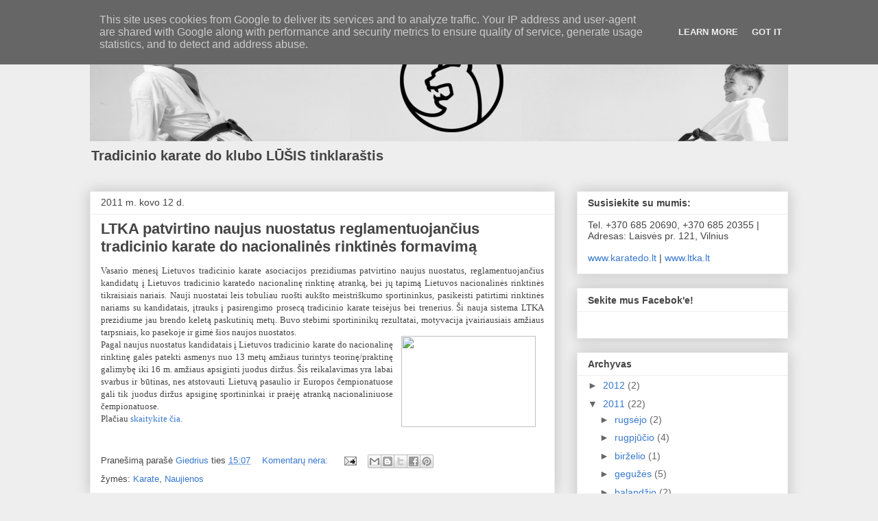

--- FILE ---
content_type: text/html; charset=UTF-8
request_url: http://blogas.seido.lt/2011/03/
body_size: 14277
content:
<!DOCTYPE html>
<html class='v2' dir='ltr' xmlns='http://www.w3.org/1999/xhtml' xmlns:b='http://www.google.com/2005/gml/b' xmlns:data='http://www.google.com/2005/gml/data' xmlns:expr='http://www.google.com/2005/gml/expr'>
<head>
<link href='https://www.blogger.com/static/v1/widgets/335934321-css_bundle_v2.css' rel='stylesheet' type='text/css'/>
<meta content='width=1100' name='viewport'/>
<meta content='text/html; charset=UTF-8' http-equiv='Content-Type'/>
<meta content='blogger' name='generator'/>
<link href='http://blogas.seido.lt/favicon.ico' rel='icon' type='image/x-icon'/>
<link href='http://blogas.seido.lt/2011/03/' rel='canonical'/>
<link rel="alternate" type="application/atom+xml" title="Tradicinio karate do klubo LŪŠIS tinklalraštis - Atom" href="http://blogas.seido.lt/feeds/posts/default" />
<link rel="alternate" type="application/rss+xml" title="Tradicinio karate do klubo LŪŠIS tinklalraštis - RSS" href="http://blogas.seido.lt/feeds/posts/default?alt=rss" />
<link rel="service.post" type="application/atom+xml" title="Tradicinio karate do klubo LŪŠIS tinklalraštis - Atom" href="https://www.blogger.com/feeds/1180406565154651056/posts/default" />
<!--Can't find substitution for tag [blog.ieCssRetrofitLinks]-->
<meta content='1993 m. įkurtas Tradicinio karate do klubas “Lūšis” yra vienas seniausių ir stabiliausių karate klubų Lietuvoje.' name='description'/>
<meta content='http://blogas.seido.lt/2011/03/' property='og:url'/>
<meta content='Tradicinio karate do klubo LŪŠIS tinklalraštis' property='og:title'/>
<meta content='1993 m. įkurtas Tradicinio karate do klubas “Lūšis” yra vienas seniausių ir stabiliausių karate klubų Lietuvoje.' property='og:description'/>
<title>Tradicinio karate do klubo LŪŠIS tinklalraštis: kovo 2011</title>
<style id='page-skin-1' type='text/css'><!--
/*
-----------------------------------------------
Blogger Template Style
Name:     Awesome Inc.
Designer: Tina Chen
URL:      tinachen.org
----------------------------------------------- */
/* Content
----------------------------------------------- */
body {
font: normal normal 13px Arial, Tahoma, Helvetica, FreeSans, sans-serif;
color: #444444;
background: #eeeeee none no-repeat scroll center center;
}
html body .content-outer {
min-width: 0;
max-width: 100%;
width: 100%;
}
a:link {
text-decoration: none;
color: #3778cd;
}
a:visited {
text-decoration: none;
color: #4d469c;
}
a:hover {
text-decoration: underline;
color: #3778cd;
}
.body-fauxcolumn-outer .cap-top {
position: absolute;
z-index: 1;
height: 276px;
width: 100%;
background: transparent none repeat-x scroll top left;
_background-image: none;
}
/* Columns
----------------------------------------------- */
.content-inner {
padding: 0;
}
.header-inner .section {
margin: 0 16px;
}
.tabs-inner .section {
margin: 0 16px;
}
.main-inner {
padding-top: 30px;
}
.main-inner .column-center-inner,
.main-inner .column-left-inner,
.main-inner .column-right-inner {
padding: 0 5px;
}
*+html body .main-inner .column-center-inner {
margin-top: -30px;
}
#layout .main-inner .column-center-inner {
margin-top: 0;
}
/* Header
----------------------------------------------- */
.header-outer {
margin: 0 0 0 0;
background: transparent none repeat scroll 0 0;
}
.Header h1 {
font: normal bold 40px Arial, Tahoma, Helvetica, FreeSans, sans-serif;
color: #444444;
text-shadow: 0 0 -1px #000000;
}
.Header h1 a {
color: #444444;
}
.Header .description {
font: normal bold 20px Arial, Tahoma, Helvetica, FreeSans, sans-serif;
color: #444444;
}
.header-inner .Header .titlewrapper,
.header-inner .Header .descriptionwrapper {
padding-left: 0;
padding-right: 0;
margin-bottom: 0;
}
.header-inner .Header .titlewrapper {
padding-top: 22px;
}
/* Tabs
----------------------------------------------- */
.tabs-outer {
overflow: hidden;
position: relative;
background: #eeeeee url(https://resources.blogblog.com/blogblog/data/1kt/awesomeinc/tabs_gradient_light.png) repeat scroll 0 0;
}
#layout .tabs-outer {
overflow: visible;
}
.tabs-cap-top, .tabs-cap-bottom {
position: absolute;
width: 100%;
border-top: 1px solid #999999;
}
.tabs-cap-bottom {
bottom: 0;
}
.tabs-inner .widget li a {
display: inline-block;
margin: 0;
padding: .6em 1.5em;
font: normal bold 14px Arial, Tahoma, Helvetica, FreeSans, sans-serif;
color: #444444;
border-top: 1px solid #999999;
border-bottom: 1px solid #999999;
border-left: 1px solid #999999;
height: 16px;
line-height: 16px;
}
.tabs-inner .widget li:last-child a {
border-right: 1px solid #999999;
}
.tabs-inner .widget li.selected a, .tabs-inner .widget li a:hover {
background: #666666 url(https://resources.blogblog.com/blogblog/data/1kt/awesomeinc/tabs_gradient_light.png) repeat-x scroll 0 -100px;
color: #ffffff;
}
/* Headings
----------------------------------------------- */
h2 {
font: normal bold 14px Arial, Tahoma, Helvetica, FreeSans, sans-serif;
color: #444444;
}
/* Widgets
----------------------------------------------- */
.main-inner .section {
margin: 0 27px;
padding: 0;
}
.main-inner .column-left-outer,
.main-inner .column-right-outer {
margin-top: 0;
}
#layout .main-inner .column-left-outer,
#layout .main-inner .column-right-outer {
margin-top: 0;
}
.main-inner .column-left-inner,
.main-inner .column-right-inner {
background: transparent none repeat 0 0;
-moz-box-shadow: 0 0 0 rgba(0, 0, 0, .2);
-webkit-box-shadow: 0 0 0 rgba(0, 0, 0, .2);
-goog-ms-box-shadow: 0 0 0 rgba(0, 0, 0, .2);
box-shadow: 0 0 0 rgba(0, 0, 0, .2);
-moz-border-radius: 0;
-webkit-border-radius: 0;
-goog-ms-border-radius: 0;
border-radius: 0;
}
#layout .main-inner .column-left-inner,
#layout .main-inner .column-right-inner {
margin-top: 0;
}
.sidebar .widget {
font: normal normal 14px Arial, Tahoma, Helvetica, FreeSans, sans-serif;
color: #444444;
}
.sidebar .widget a:link {
color: #3778cd;
}
.sidebar .widget a:visited {
color: #4d469c;
}
.sidebar .widget a:hover {
color: #3778cd;
}
.sidebar .widget h2 {
text-shadow: 0 0 -1px #000000;
}
.main-inner .widget {
background-color: #ffffff;
border: 1px solid #eeeeee;
padding: 0 15px 15px;
margin: 20px -16px;
-moz-box-shadow: 0 0 20px rgba(0, 0, 0, .2);
-webkit-box-shadow: 0 0 20px rgba(0, 0, 0, .2);
-goog-ms-box-shadow: 0 0 20px rgba(0, 0, 0, .2);
box-shadow: 0 0 20px rgba(0, 0, 0, .2);
-moz-border-radius: 0;
-webkit-border-radius: 0;
-goog-ms-border-radius: 0;
border-radius: 0;
}
.main-inner .widget h2 {
margin: 0 -15px;
padding: .6em 15px .5em;
border-bottom: 1px solid transparent;
}
.footer-inner .widget h2 {
padding: 0 0 .4em;
border-bottom: 1px solid transparent;
}
.main-inner .widget h2 + div, .footer-inner .widget h2 + div {
border-top: 1px solid #eeeeee;
padding-top: 8px;
}
.main-inner .widget .widget-content {
margin: 0 -15px;
padding: 7px 15px 0;
}
.main-inner .widget ul, .main-inner .widget #ArchiveList ul.flat {
margin: -8px -15px 0;
padding: 0;
list-style: none;
}
.main-inner .widget #ArchiveList {
margin: -8px 0 0;
}
.main-inner .widget ul li, .main-inner .widget #ArchiveList ul.flat li {
padding: .5em 15px;
text-indent: 0;
color: #666666;
border-top: 1px solid #eeeeee;
border-bottom: 1px solid transparent;
}
.main-inner .widget #ArchiveList ul li {
padding-top: .25em;
padding-bottom: .25em;
}
.main-inner .widget ul li:first-child, .main-inner .widget #ArchiveList ul.flat li:first-child {
border-top: none;
}
.main-inner .widget ul li:last-child, .main-inner .widget #ArchiveList ul.flat li:last-child {
border-bottom: none;
}
.post-body {
position: relative;
}
.main-inner .widget .post-body ul {
padding: 0 2.5em;
margin: .5em 0;
list-style: disc;
}
.main-inner .widget .post-body ul li {
padding: 0.25em 0;
margin-bottom: .25em;
color: #444444;
border: none;
}
.footer-inner .widget ul {
padding: 0;
list-style: none;
}
.widget .zippy {
color: #666666;
}
/* Posts
----------------------------------------------- */
body .main-inner .Blog {
padding: 0;
margin-bottom: 1em;
background-color: transparent;
border: none;
-moz-box-shadow: 0 0 0 rgba(0, 0, 0, 0);
-webkit-box-shadow: 0 0 0 rgba(0, 0, 0, 0);
-goog-ms-box-shadow: 0 0 0 rgba(0, 0, 0, 0);
box-shadow: 0 0 0 rgba(0, 0, 0, 0);
}
.main-inner .section:last-child .Blog:last-child {
padding: 0;
margin-bottom: 1em;
}
.main-inner .widget h2.date-header {
margin: 0 -15px 1px;
padding: 0 0 0 0;
font: normal normal 14px Arial, Tahoma, Helvetica, FreeSans, sans-serif;
color: #444444;
background: transparent none no-repeat scroll top left;
border-top: 0 solid #eeeeee;
border-bottom: 1px solid transparent;
-moz-border-radius-topleft: 0;
-moz-border-radius-topright: 0;
-webkit-border-top-left-radius: 0;
-webkit-border-top-right-radius: 0;
border-top-left-radius: 0;
border-top-right-radius: 0;
position: static;
bottom: 100%;
right: 15px;
text-shadow: 0 0 -1px #000000;
}
.main-inner .widget h2.date-header span {
font: normal normal 14px Arial, Tahoma, Helvetica, FreeSans, sans-serif;
display: block;
padding: .5em 15px;
border-left: 0 solid #eeeeee;
border-right: 0 solid #eeeeee;
}
.date-outer {
position: relative;
margin: 30px 0 20px;
padding: 0 15px;
background-color: #ffffff;
border: 1px solid #eeeeee;
-moz-box-shadow: 0 0 20px rgba(0, 0, 0, .2);
-webkit-box-shadow: 0 0 20px rgba(0, 0, 0, .2);
-goog-ms-box-shadow: 0 0 20px rgba(0, 0, 0, .2);
box-shadow: 0 0 20px rgba(0, 0, 0, .2);
-moz-border-radius: 0;
-webkit-border-radius: 0;
-goog-ms-border-radius: 0;
border-radius: 0;
}
.date-outer:first-child {
margin-top: 0;
}
.date-outer:last-child {
margin-bottom: 20px;
-moz-border-radius-bottomleft: 0;
-moz-border-radius-bottomright: 0;
-webkit-border-bottom-left-radius: 0;
-webkit-border-bottom-right-radius: 0;
-goog-ms-border-bottom-left-radius: 0;
-goog-ms-border-bottom-right-radius: 0;
border-bottom-left-radius: 0;
border-bottom-right-radius: 0;
}
.date-posts {
margin: 0 -15px;
padding: 0 15px;
clear: both;
}
.post-outer, .inline-ad {
border-top: 1px solid #eeeeee;
margin: 0 -15px;
padding: 15px 15px;
}
.post-outer {
padding-bottom: 10px;
}
.post-outer:first-child {
padding-top: 0;
border-top: none;
}
.post-outer:last-child, .inline-ad:last-child {
border-bottom: none;
}
.post-body {
position: relative;
}
.post-body img {
padding: 8px;
background: transparent;
border: 1px solid transparent;
-moz-box-shadow: 0 0 0 rgba(0, 0, 0, .2);
-webkit-box-shadow: 0 0 0 rgba(0, 0, 0, .2);
box-shadow: 0 0 0 rgba(0, 0, 0, .2);
-moz-border-radius: 0;
-webkit-border-radius: 0;
border-radius: 0;
}
h3.post-title, h4 {
font: normal bold 22px Arial, Tahoma, Helvetica, FreeSans, sans-serif;
color: #444444;
}
h3.post-title a {
font: normal bold 22px Arial, Tahoma, Helvetica, FreeSans, sans-serif;
color: #444444;
}
h3.post-title a:hover {
color: #3778cd;
text-decoration: underline;
}
.post-header {
margin: 0 0 1em;
}
.post-body {
line-height: 1.4;
}
.post-outer h2 {
color: #444444;
}
.post-footer {
margin: 1.5em 0 0;
}
#blog-pager {
padding: 15px;
font-size: 120%;
background-color: #ffffff;
border: 1px solid #eeeeee;
-moz-box-shadow: 0 0 20px rgba(0, 0, 0, .2);
-webkit-box-shadow: 0 0 20px rgba(0, 0, 0, .2);
-goog-ms-box-shadow: 0 0 20px rgba(0, 0, 0, .2);
box-shadow: 0 0 20px rgba(0, 0, 0, .2);
-moz-border-radius: 0;
-webkit-border-radius: 0;
-goog-ms-border-radius: 0;
border-radius: 0;
-moz-border-radius-topleft: 0;
-moz-border-radius-topright: 0;
-webkit-border-top-left-radius: 0;
-webkit-border-top-right-radius: 0;
-goog-ms-border-top-left-radius: 0;
-goog-ms-border-top-right-radius: 0;
border-top-left-radius: 0;
border-top-right-radius-topright: 0;
margin-top: 1em;
}
.blog-feeds, .post-feeds {
margin: 1em 0;
text-align: center;
color: #444444;
}
.blog-feeds a, .post-feeds a {
color: #3778cd;
}
.blog-feeds a:visited, .post-feeds a:visited {
color: #4d469c;
}
.blog-feeds a:hover, .post-feeds a:hover {
color: #3778cd;
}
.post-outer .comments {
margin-top: 2em;
}
/* Comments
----------------------------------------------- */
.comments .comments-content .icon.blog-author {
background-repeat: no-repeat;
background-image: url([data-uri]);
}
.comments .comments-content .loadmore a {
border-top: 1px solid #999999;
border-bottom: 1px solid #999999;
}
.comments .continue {
border-top: 2px solid #999999;
}
/* Footer
----------------------------------------------- */
.footer-outer {
margin: -20px 0 -1px;
padding: 20px 0 0;
color: #444444;
overflow: hidden;
}
.footer-fauxborder-left {
border-top: 1px solid #eeeeee;
background: #ffffff none repeat scroll 0 0;
-moz-box-shadow: 0 0 20px rgba(0, 0, 0, .2);
-webkit-box-shadow: 0 0 20px rgba(0, 0, 0, .2);
-goog-ms-box-shadow: 0 0 20px rgba(0, 0, 0, .2);
box-shadow: 0 0 20px rgba(0, 0, 0, .2);
margin: 0 -20px;
}
/* Mobile
----------------------------------------------- */
body.mobile {
background-size: auto;
}
.mobile .body-fauxcolumn-outer {
background: transparent none repeat scroll top left;
}
*+html body.mobile .main-inner .column-center-inner {
margin-top: 0;
}
.mobile .main-inner .widget {
padding: 0 0 15px;
}
.mobile .main-inner .widget h2 + div,
.mobile .footer-inner .widget h2 + div {
border-top: none;
padding-top: 0;
}
.mobile .footer-inner .widget h2 {
padding: 0.5em 0;
border-bottom: none;
}
.mobile .main-inner .widget .widget-content {
margin: 0;
padding: 7px 0 0;
}
.mobile .main-inner .widget ul,
.mobile .main-inner .widget #ArchiveList ul.flat {
margin: 0 -15px 0;
}
.mobile .main-inner .widget h2.date-header {
right: 0;
}
.mobile .date-header span {
padding: 0.4em 0;
}
.mobile .date-outer:first-child {
margin-bottom: 0;
border: 1px solid #eeeeee;
-moz-border-radius-topleft: 0;
-moz-border-radius-topright: 0;
-webkit-border-top-left-radius: 0;
-webkit-border-top-right-radius: 0;
-goog-ms-border-top-left-radius: 0;
-goog-ms-border-top-right-radius: 0;
border-top-left-radius: 0;
border-top-right-radius: 0;
}
.mobile .date-outer {
border-color: #eeeeee;
border-width: 0 1px 1px;
}
.mobile .date-outer:last-child {
margin-bottom: 0;
}
.mobile .main-inner {
padding: 0;
}
.mobile .header-inner .section {
margin: 0;
}
.mobile .post-outer, .mobile .inline-ad {
padding: 5px 0;
}
.mobile .tabs-inner .section {
margin: 0 10px;
}
.mobile .main-inner .widget h2 {
margin: 0;
padding: 0;
}
.mobile .main-inner .widget h2.date-header span {
padding: 0;
}
.mobile .main-inner .widget .widget-content {
margin: 0;
padding: 7px 0 0;
}
.mobile #blog-pager {
border: 1px solid transparent;
background: #ffffff none repeat scroll 0 0;
}
.mobile .main-inner .column-left-inner,
.mobile .main-inner .column-right-inner {
background: transparent none repeat 0 0;
-moz-box-shadow: none;
-webkit-box-shadow: none;
-goog-ms-box-shadow: none;
box-shadow: none;
}
.mobile .date-posts {
margin: 0;
padding: 0;
}
.mobile .footer-fauxborder-left {
margin: 0;
border-top: inherit;
}
.mobile .main-inner .section:last-child .Blog:last-child {
margin-bottom: 0;
}
.mobile-index-contents {
color: #444444;
}
.mobile .mobile-link-button {
background: #3778cd url(https://resources.blogblog.com/blogblog/data/1kt/awesomeinc/tabs_gradient_light.png) repeat scroll 0 0;
}
.mobile-link-button a:link, .mobile-link-button a:visited {
color: #ffffff;
}
.mobile .tabs-inner .PageList .widget-content {
background: transparent;
border-top: 1px solid;
border-color: #999999;
color: #444444;
}
.mobile .tabs-inner .PageList .widget-content .pagelist-arrow {
border-left: 1px solid #999999;
}

--></style>
<style id='template-skin-1' type='text/css'><!--
body {
min-width: 1050px;
}
.content-outer, .content-fauxcolumn-outer, .region-inner {
min-width: 1050px;
max-width: 1050px;
_width: 1050px;
}
.main-inner .columns {
padding-left: 0;
padding-right: 340px;
}
.main-inner .fauxcolumn-center-outer {
left: 0;
right: 340px;
/* IE6 does not respect left and right together */
_width: expression(this.parentNode.offsetWidth -
parseInt("0") -
parseInt("340px") + 'px');
}
.main-inner .fauxcolumn-left-outer {
width: 0;
}
.main-inner .fauxcolumn-right-outer {
width: 340px;
}
.main-inner .column-left-outer {
width: 0;
right: 100%;
margin-left: -0;
}
.main-inner .column-right-outer {
width: 340px;
margin-right: -340px;
}
#layout {
min-width: 0;
}
#layout .content-outer {
min-width: 0;
width: 800px;
}
#layout .region-inner {
min-width: 0;
width: auto;
}
body#layout div.add_widget {
padding: 8px;
}
body#layout div.add_widget a {
margin-left: 32px;
}
--></style>
<link href='https://www.blogger.com/dyn-css/authorization.css?targetBlogID=1180406565154651056&amp;zx=7000f03d-0376-44d5-808f-b45de12bf4b9' media='none' onload='if(media!=&#39;all&#39;)media=&#39;all&#39;' rel='stylesheet'/><noscript><link href='https://www.blogger.com/dyn-css/authorization.css?targetBlogID=1180406565154651056&amp;zx=7000f03d-0376-44d5-808f-b45de12bf4b9' rel='stylesheet'/></noscript>
<meta name='google-adsense-platform-account' content='ca-host-pub-1556223355139109'/>
<meta name='google-adsense-platform-domain' content='blogspot.com'/>

<script type="text/javascript" language="javascript">
  // Supply ads personalization default for EEA readers
  // See https://www.blogger.com/go/adspersonalization
  adsbygoogle = window.adsbygoogle || [];
  if (typeof adsbygoogle.requestNonPersonalizedAds === 'undefined') {
    adsbygoogle.requestNonPersonalizedAds = 1;
  }
</script>


</head>
<body class='loading variant-light'>
<div class='navbar no-items section' id='navbar' name='Naršymo juosta'>
</div>
<div class='body-fauxcolumns'>
<div class='fauxcolumn-outer body-fauxcolumn-outer'>
<div class='cap-top'>
<div class='cap-left'></div>
<div class='cap-right'></div>
</div>
<div class='fauxborder-left'>
<div class='fauxborder-right'></div>
<div class='fauxcolumn-inner'>
</div>
</div>
<div class='cap-bottom'>
<div class='cap-left'></div>
<div class='cap-right'></div>
</div>
</div>
</div>
<div class='content'>
<div class='content-fauxcolumns'>
<div class='fauxcolumn-outer content-fauxcolumn-outer'>
<div class='cap-top'>
<div class='cap-left'></div>
<div class='cap-right'></div>
</div>
<div class='fauxborder-left'>
<div class='fauxborder-right'></div>
<div class='fauxcolumn-inner'>
</div>
</div>
<div class='cap-bottom'>
<div class='cap-left'></div>
<div class='cap-right'></div>
</div>
</div>
</div>
<div class='content-outer'>
<div class='content-cap-top cap-top'>
<div class='cap-left'></div>
<div class='cap-right'></div>
</div>
<div class='fauxborder-left content-fauxborder-left'>
<div class='fauxborder-right content-fauxborder-right'></div>
<div class='content-inner'>
<header>
<div class='header-outer'>
<div class='header-cap-top cap-top'>
<div class='cap-left'></div>
<div class='cap-right'></div>
</div>
<div class='fauxborder-left header-fauxborder-left'>
<div class='fauxborder-right header-fauxborder-right'></div>
<div class='region-inner header-inner'>
<div class='header section' id='header' name='Antraštė'><div class='widget Header' data-version='1' id='Header1'>
<div id='header-inner'>
<a href='http://blogas.seido.lt/' style='display: block'>
<img alt='Tradicinio karate do klubo LŪŠIS tinklalraštis' height='176px; ' id='Header1_headerimg' src='https://blogger.googleusercontent.com/img/b/R29vZ2xl/AVvXsEgPQ8VxvjbOo-fp1Ty8EDMWk7VRTnHg0dqqcWDQOZVIjpVCUqSrbS7_0hCRGQTuSV9Bg-1ZsTAw56FRUVSLWtmpsRp3oTvzrlPaNrZl7DKokGiuzk1yc9SYw5GiDAH8IAWwRrH5aqOMEbw/s1600/Top.png' style='display: block' width='1020px; '/>
</a>
<div class='descriptionwrapper'>
<p class='description'><span>Tradicinio karate do klubo LŪŠIS tinklaraštis</span></p>
</div>
</div>
</div></div>
</div>
</div>
<div class='header-cap-bottom cap-bottom'>
<div class='cap-left'></div>
<div class='cap-right'></div>
</div>
</div>
</header>
<div class='tabs-outer'>
<div class='tabs-cap-top cap-top'>
<div class='cap-left'></div>
<div class='cap-right'></div>
</div>
<div class='fauxborder-left tabs-fauxborder-left'>
<div class='fauxborder-right tabs-fauxborder-right'></div>
<div class='region-inner tabs-inner'>
<div class='tabs no-items section' id='crosscol' name='Kryžminis stulpelis'></div>
<div class='tabs no-items section' id='crosscol-overflow' name='Cross-Column 2'></div>
</div>
</div>
<div class='tabs-cap-bottom cap-bottom'>
<div class='cap-left'></div>
<div class='cap-right'></div>
</div>
</div>
<div class='main-outer'>
<div class='main-cap-top cap-top'>
<div class='cap-left'></div>
<div class='cap-right'></div>
</div>
<div class='fauxborder-left main-fauxborder-left'>
<div class='fauxborder-right main-fauxborder-right'></div>
<div class='region-inner main-inner'>
<div class='columns fauxcolumns'>
<div class='fauxcolumn-outer fauxcolumn-center-outer'>
<div class='cap-top'>
<div class='cap-left'></div>
<div class='cap-right'></div>
</div>
<div class='fauxborder-left'>
<div class='fauxborder-right'></div>
<div class='fauxcolumn-inner'>
</div>
</div>
<div class='cap-bottom'>
<div class='cap-left'></div>
<div class='cap-right'></div>
</div>
</div>
<div class='fauxcolumn-outer fauxcolumn-left-outer'>
<div class='cap-top'>
<div class='cap-left'></div>
<div class='cap-right'></div>
</div>
<div class='fauxborder-left'>
<div class='fauxborder-right'></div>
<div class='fauxcolumn-inner'>
</div>
</div>
<div class='cap-bottom'>
<div class='cap-left'></div>
<div class='cap-right'></div>
</div>
</div>
<div class='fauxcolumn-outer fauxcolumn-right-outer'>
<div class='cap-top'>
<div class='cap-left'></div>
<div class='cap-right'></div>
</div>
<div class='fauxborder-left'>
<div class='fauxborder-right'></div>
<div class='fauxcolumn-inner'>
</div>
</div>
<div class='cap-bottom'>
<div class='cap-left'></div>
<div class='cap-right'></div>
</div>
</div>
<!-- corrects IE6 width calculation -->
<div class='columns-inner'>
<div class='column-center-outer'>
<div class='column-center-inner'>
<div class='main section' id='main' name='Pagrindinis'><div class='widget Blog' data-version='1' id='Blog1'>
<div class='blog-posts hfeed'>

          <div class="date-outer">
        
<h2 class='date-header'><span>2011 m. kovo 12 d.</span></h2>

          <div class="date-posts">
        
<div class='post-outer'>
<div class='post hentry uncustomized-post-template' itemprop='blogPost' itemscope='itemscope' itemtype='http://schema.org/BlogPosting'>
<meta content='http://www.karatedo.lt/UserFiles/image/Naujienos/varzybos_vroclave.jpg' itemprop='image_url'/>
<meta content='1180406565154651056' itemprop='blogId'/>
<meta content='949337521677339171' itemprop='postId'/>
<a name='949337521677339171'></a>
<h3 class='post-title entry-title' itemprop='name'>
<a href='http://blogas.seido.lt/2011/03/ltka-patvirtino-naujus-nuostatus.html'>LTKA patvirtino naujus nuostatus reglamentuojančius tradicinio karate do nacionalinės rinktinės formavimą</a>
</h3>
<div class='post-header'>
<div class='post-header-line-1'></div>
</div>
<div class='post-body entry-content' id='post-body-949337521677339171' itemprop='articleBody'>
<div  style="text-align: justify;font-family:georgia;"><span style="font-size:small;">Vasario mėnesį Lietuvos tradicinio karate asociacijos prezidiumas patvirtino naujus nuostatus, reglamentuojančius kandidatų į Lietuvos tradicinio karatedo nacionalinę rinktinę atranką, bei jų  tapimą Lietuvos nacionalinės rinktinės tikraisiais nariais. Nauji nuostatai leis tobuliau ruošti aukšto meistriškumo sportininkus, pasikeisti patirtimi rinktinės nariams su kandidatais,  įtrauks į pasirengimo prosecą tradicinio karate teisėjus bei trenerius. Ši nauja sistema LTKA prezidiume jau brendo keletą paskutinių metų. Buvo stebimi sportininikų rezultatai, motyvacija įvairiausiais amžiaus tarpsniais, ko pasekoje ir gimė šios naujos nuostatos.<img _fcksavedurl="/UserFiles/image/Naujienos/varzybos_vroclave.jpg" align="right" border="1" hspace="3" src="http://www.karatedo.lt/UserFiles/image/Naujienos/varzybos_vroclave.jpg" style="width: 196px; height: 133px;" vspace="5" /></span><br /><span style="font-size:small;">     Pagal naujus nuostatus kandidatais į Lietuvos tradicinio karate do nacionalinę rinktinę galės patekti asmenys nuo 13 metų amžiaus turintys teorinę/praktinę galimybę iki 16 m. amžiaus apsiginti juodus diržus. Šis reikalavimas yra labai svarbus ir būtinas, nes atstovauti Lietuvą pasaulio ir Europos čempionatuose gali tik juodus diržus apsiginę sportininkai ir praėję atranką nacionaliniuose čempionatuose.<br />Plačiau <a href="http://www.karatedo.lt/naujienos/20110312/nauji_tradicinio_karatedo_rinktines_formavimo_nuostatai">skaitykite čia.</a><br /></span></div>
<div style='clear: both;'></div>
</div>
<div class='post-footer'>
<div class='post-footer-line post-footer-line-1'>
<span class='post-author vcard'>
Pranešimą parašė
<span class='fn' itemprop='author' itemscope='itemscope' itemtype='http://schema.org/Person'>
<meta content='https://www.blogger.com/profile/01123198800234917924' itemprop='url'/>
<a class='g-profile' href='https://www.blogger.com/profile/01123198800234917924' rel='author' title='author profile'>
<span itemprop='name'>Giedrius</span>
</a>
</span>
</span>
<span class='post-timestamp'>
ties
<meta content='http://blogas.seido.lt/2011/03/ltka-patvirtino-naujus-nuostatus.html' itemprop='url'/>
<a class='timestamp-link' href='http://blogas.seido.lt/2011/03/ltka-patvirtino-naujus-nuostatus.html' rel='bookmark' title='permanent link'><abbr class='published' itemprop='datePublished' title='2011-03-12T15:07:00+02:00'>15:07</abbr></a>
</span>
<span class='post-comment-link'>
<a class='comment-link' href='http://blogas.seido.lt/2011/03/ltka-patvirtino-naujus-nuostatus.html#comment-form' onclick=''>
Komentarų nėra:
  </a>
</span>
<span class='post-icons'>
<span class='item-action'>
<a href='https://www.blogger.com/email-post/1180406565154651056/949337521677339171' title='Elektroninio pašto pranešimas'>
<img alt='' class='icon-action' height='13' src='https://resources.blogblog.com/img/icon18_email.gif' width='18'/>
</a>
</span>
<span class='item-control blog-admin pid-1885147031'>
<a href='https://www.blogger.com/post-edit.g?blogID=1180406565154651056&postID=949337521677339171&from=pencil' title='Redaguoti pranešimą'>
<img alt='' class='icon-action' height='18' src='https://resources.blogblog.com/img/icon18_edit_allbkg.gif' width='18'/>
</a>
</span>
</span>
<div class='post-share-buttons goog-inline-block'>
<a class='goog-inline-block share-button sb-email' href='https://www.blogger.com/share-post.g?blogID=1180406565154651056&postID=949337521677339171&target=email' target='_blank' title='Siųsti el. paštu
'><span class='share-button-link-text'>Siųsti el. paštu
</span></a><a class='goog-inline-block share-button sb-blog' href='https://www.blogger.com/share-post.g?blogID=1180406565154651056&postID=949337521677339171&target=blog' onclick='window.open(this.href, "_blank", "height=270,width=475"); return false;' target='_blank' title='BlogThis!'><span class='share-button-link-text'>BlogThis!</span></a><a class='goog-inline-block share-button sb-twitter' href='https://www.blogger.com/share-post.g?blogID=1180406565154651056&postID=949337521677339171&target=twitter' target='_blank' title='Bendrinti sistemoje X'><span class='share-button-link-text'>Bendrinti sistemoje X</span></a><a class='goog-inline-block share-button sb-facebook' href='https://www.blogger.com/share-post.g?blogID=1180406565154651056&postID=949337521677339171&target=facebook' onclick='window.open(this.href, "_blank", "height=430,width=640"); return false;' target='_blank' title='Bendrinti sistemoje „Facebook“'><span class='share-button-link-text'>Bendrinti sistemoje &#8222;Facebook&#8220;</span></a><a class='goog-inline-block share-button sb-pinterest' href='https://www.blogger.com/share-post.g?blogID=1180406565154651056&postID=949337521677339171&target=pinterest' target='_blank' title='Bendrinti sistemoje „Pinterest“'><span class='share-button-link-text'>Bendrinti sistemoje &#8222;Pinterest&#8220;</span></a>
</div>
</div>
<div class='post-footer-line post-footer-line-2'>
<span class='post-labels'>
žymės:
<a href='http://blogas.seido.lt/search/label/Karate' rel='tag'>Karate</a>,
<a href='http://blogas.seido.lt/search/label/Naujienos' rel='tag'>Naujienos</a>
</span>
</div>
<div class='post-footer-line post-footer-line-3'>
<span class='post-location'>
</span>
</div>
</div>
</div>
</div>

          </div></div>
        

          <div class="date-outer">
        
<h2 class='date-header'><span>2011 m. kovo 7 d.</span></h2>

          <div class="date-posts">
        
<div class='post-outer'>
<div class='post hentry uncustomized-post-template' itemprop='blogPost' itemscope='itemscope' itemtype='http://schema.org/BlogPosting'>
<meta content='https://blogger.googleusercontent.com/img/b/R29vZ2xl/AVvXsEiPNygPNuqYqy58sWme-BxNEJfcOBZ3yl7jchfxGcx2IpodtQq8PV1ZfMm7AnkfMQrprLYGS8tQh8HzWBOYERdlVJW07Wicul2F43u7fA2rdbzLFDq4ZdLcJV4fhMDN2rCcGVNMcwAzkGo/s400/Avi_Rokah_rodo.jpg' itemprop='image_url'/>
<meta content='1180406565154651056' itemprop='blogId'/>
<meta content='2906195108657209995' itemprop='postId'/>
<a name='2906195108657209995'></a>
<h3 class='post-title entry-title' itemprop='name'>
<a href='http://blogas.seido.lt/2011/03/graziame-ir-jaukiame-bavarijos.html'>Tradicinio karate seminaras Vokietijoje su meistru Avi Rokah</a>
</h3>
<div class='post-header'>
<div class='post-header-line-1'></div>
</div>
<div class='post-body entry-content' id='post-body-2906195108657209995' itemprop='articleBody'>
<a href="https://blogger.googleusercontent.com/img/b/R29vZ2xl/AVvXsEiPNygPNuqYqy58sWme-BxNEJfcOBZ3yl7jchfxGcx2IpodtQq8PV1ZfMm7AnkfMQrprLYGS8tQh8HzWBOYERdlVJW07Wicul2F43u7fA2rdbzLFDq4ZdLcJV4fhMDN2rCcGVNMcwAzkGo/s1600/Avi_Rokah_rodo.jpg" onblur="try {parent.deselectBloggerImageGracefully();} catch(e) {}"><img alt="" border="0" id="BLOGGER_PHOTO_ID_5581332703989598418" src="https://blogger.googleusercontent.com/img/b/R29vZ2xl/AVvXsEiPNygPNuqYqy58sWme-BxNEJfcOBZ3yl7jchfxGcx2IpodtQq8PV1ZfMm7AnkfMQrprLYGS8tQh8HzWBOYERdlVJW07Wicul2F43u7fA2rdbzLFDq4ZdLcJV4fhMDN2rCcGVNMcwAzkGo/s400/Avi_Rokah_rodo.jpg" style="float: left; margin: 0pt 10px 10px 0pt; cursor: pointer; width: 241px; height: 400px;" /></a><br /><div style="text-align: justify;">Gražiame ir jaukiame Bavarijos miestelyje, Vilshofen, vyko sensei Avi Rokah tradicinio karate do seminaras. Susitikti su savo Mokytoju ir pasisemti žinių bei patirties vyko Lietuvos tradicinio karate asociacijos prezidentas, Giedrius Dranevičius, bei tradicinio karate klubo &#8222;Lūšis&#8220; sportininkai iš Vilniaus &#8211; Rimas Jankevičius ir Vytautas Paukštys.<br /></div><br /><div style="text-align: justify;">    Avi Rokah, viena iš ryškiausių šio laikmečio karate žvaigždžių. 27 metai kasdienių treniruočių su iškiliausia šio ir praeito amžiaus asmenybe, karate meistru Hidetaka Nishiyama (1928 &#8211; 2008 m.) išugdė puikų meistrą, nuoširdų žmogų, nuodugniai studijuojantį tradicinio karate principus ir kruopščiai perduodančio šias žinias mokiniams visame pasaulyje.<br /></div><br /><div style="text-align: justify;">    Avi Rokah ne tik puikus Mokytojas. Jis gali didžiuoti ir savo pasiekimais sporto arenoje, nors apie tai kalbant jo niekuomet neišgirsi. Šis kuklus žmogus yra 1996 m. tradicinio karate pasaulio čempionas, 6 kartus iškovojęs Amerikos čempiono titulą, 2000 m. iškovojęs pirmąją vietą &#8222;preWorld Cup&#8220; turnyre ir taip įrodęs daugeliui skeptikų ir jėgos kulto šalininkų, kad kovos menuose žymiai svarbiau įgūdžiai, o ne įgimti ar suformuoti fiziniai ypatumai, kuriais šis žmogus tikrai nepasižymi.<br /></div><br /><div style="text-align: justify;">    &#8222;Pirmą kartą per 15 metų praleistų kartu su mokytoju Avi Rokah šio seminaro metu nagrinėjome ir standartizavome heian grupės kata's. Tai labai svarbus dalykas, nes mokytojas parodė, kaip šios katos buvo perduotos jo mokytojui, Hidetakai Nishiyamai ir kaip skirtingai jas šiandien  atlieka dauguma žmonių. Mokytojo misija yra ypatingai svarbi, nes tik per kata's senųjų karate meistrų išmintis pasiekė šias dienas tiksli ir neiškraipyta. Todėl kiekvienas mokytojas privalo savo mokiniams perduoti tik originalią kata versiją, o ne tokią, kaip jis ją atlieka pats, kaip supranta ir kaip interpretuoja. Pats jis gali kata interpretuoti skirtingai, nes kiekvienas žmogus yra skirtingas tiek savo fiziniais gebėjimais, tiek protinėmis galimybėmis, bet perduodamas žinias, mokytojas neturi teisės iškraipyti šaltinio, iš kurio tos žinios srūva jau tūkstančius metų.&#8220; - savo mintimis dalinosi Lietuvos tradicinio karate asociacijos prezidentas, Giedrius Dranevičius.<br /></div><br /><div style="text-align: justify;">    Labai gilios žinios, aiškus dėstymas, paprastumas demonstruojant &#8211; taip galima apibūdinti šio Mokytojo mokymus. Pasisėmę žinių, gerų emocijų tradicinio karate keliu einantys sportininkai grįžo į Lietuvą tam, kad šiomis žiniomis dosniais pasidalintų su savo kolegomis ir mokiniais.</div>
<div style='clear: both;'></div>
</div>
<div class='post-footer'>
<div class='post-footer-line post-footer-line-1'>
<span class='post-author vcard'>
Pranešimą parašė
<span class='fn' itemprop='author' itemscope='itemscope' itemtype='http://schema.org/Person'>
<meta content='https://www.blogger.com/profile/09112624877082558144' itemprop='url'/>
<a class='g-profile' href='https://www.blogger.com/profile/09112624877082558144' rel='author' title='author profile'>
<span itemprop='name'>SeiDo</span>
</a>
</span>
</span>
<span class='post-timestamp'>
ties
<meta content='http://blogas.seido.lt/2011/03/graziame-ir-jaukiame-bavarijos.html' itemprop='url'/>
<a class='timestamp-link' href='http://blogas.seido.lt/2011/03/graziame-ir-jaukiame-bavarijos.html' rel='bookmark' title='permanent link'><abbr class='published' itemprop='datePublished' title='2011-03-07T15:40:00+02:00'>15:40</abbr></a>
</span>
<span class='post-comment-link'>
<a class='comment-link' href='http://blogas.seido.lt/2011/03/graziame-ir-jaukiame-bavarijos.html#comment-form' onclick=''>
Komentarų nėra:
  </a>
</span>
<span class='post-icons'>
<span class='item-action'>
<a href='https://www.blogger.com/email-post/1180406565154651056/2906195108657209995' title='Elektroninio pašto pranešimas'>
<img alt='' class='icon-action' height='13' src='https://resources.blogblog.com/img/icon18_email.gif' width='18'/>
</a>
</span>
<span class='item-control blog-admin pid-844011821'>
<a href='https://www.blogger.com/post-edit.g?blogID=1180406565154651056&postID=2906195108657209995&from=pencil' title='Redaguoti pranešimą'>
<img alt='' class='icon-action' height='18' src='https://resources.blogblog.com/img/icon18_edit_allbkg.gif' width='18'/>
</a>
</span>
</span>
<div class='post-share-buttons goog-inline-block'>
<a class='goog-inline-block share-button sb-email' href='https://www.blogger.com/share-post.g?blogID=1180406565154651056&postID=2906195108657209995&target=email' target='_blank' title='Siųsti el. paštu
'><span class='share-button-link-text'>Siųsti el. paštu
</span></a><a class='goog-inline-block share-button sb-blog' href='https://www.blogger.com/share-post.g?blogID=1180406565154651056&postID=2906195108657209995&target=blog' onclick='window.open(this.href, "_blank", "height=270,width=475"); return false;' target='_blank' title='BlogThis!'><span class='share-button-link-text'>BlogThis!</span></a><a class='goog-inline-block share-button sb-twitter' href='https://www.blogger.com/share-post.g?blogID=1180406565154651056&postID=2906195108657209995&target=twitter' target='_blank' title='Bendrinti sistemoje X'><span class='share-button-link-text'>Bendrinti sistemoje X</span></a><a class='goog-inline-block share-button sb-facebook' href='https://www.blogger.com/share-post.g?blogID=1180406565154651056&postID=2906195108657209995&target=facebook' onclick='window.open(this.href, "_blank", "height=430,width=640"); return false;' target='_blank' title='Bendrinti sistemoje „Facebook“'><span class='share-button-link-text'>Bendrinti sistemoje &#8222;Facebook&#8220;</span></a><a class='goog-inline-block share-button sb-pinterest' href='https://www.blogger.com/share-post.g?blogID=1180406565154651056&postID=2906195108657209995&target=pinterest' target='_blank' title='Bendrinti sistemoje „Pinterest“'><span class='share-button-link-text'>Bendrinti sistemoje &#8222;Pinterest&#8220;</span></a>
</div>
</div>
<div class='post-footer-line post-footer-line-2'>
<span class='post-labels'>
žymės:
<a href='http://blogas.seido.lt/search/label/Avi%20Rokah' rel='tag'>Avi Rokah</a>,
<a href='http://blogas.seido.lt/search/label/Karate' rel='tag'>Karate</a>,
<a href='http://blogas.seido.lt/search/label/Naujienos' rel='tag'>Naujienos</a>,
<a href='http://blogas.seido.lt/search/label/seminarai' rel='tag'>seminarai</a>
</span>
</div>
<div class='post-footer-line post-footer-line-3'>
<span class='post-location'>
</span>
</div>
</div>
</div>
</div>
<div class='post-outer'>
<div class='post hentry uncustomized-post-template' itemprop='blogPost' itemscope='itemscope' itemtype='http://schema.org/BlogPosting'>
<meta content='https://blogger.googleusercontent.com/img/b/R29vZ2xl/AVvXsEgzF1oVE6tLVmIr4SloVLzP-Lbyb-xJ1vyqLNlZTGmU7LRt25rQTckKWqk3CBsCuDPQuYnHh2LcZ4Bcb82-doEdklmA3WoqrUDAngmyGJn9N9IY4N8-kLPtWyQRGDD7GM24hu4GBmbe3MY/s400/WratislaviaCup2010.jpg' itemprop='image_url'/>
<meta content='1180406565154651056' itemprop='blogId'/>
<meta content='3264716897113952962' itemprop='postId'/>
<a name='3264716897113952962'></a>
<h3 class='post-title entry-title' itemprop='name'>
<a href='http://blogas.seido.lt/2011/03/klubo-lusis-sportininkai-varzysis.html'>Klubo "Lūšis" sportininkai ruošiasi tradicinio karate varžyboms Lenkijoje</a>
</h3>
<div class='post-header'>
<div class='post-header-line-1'></div>
</div>
<div class='post-body entry-content' id='post-body-3264716897113952962' itemprop='articleBody'>
<a href="https://blogger.googleusercontent.com/img/b/R29vZ2xl/AVvXsEgzF1oVE6tLVmIr4SloVLzP-Lbyb-xJ1vyqLNlZTGmU7LRt25rQTckKWqk3CBsCuDPQuYnHh2LcZ4Bcb82-doEdklmA3WoqrUDAngmyGJn9N9IY4N8-kLPtWyQRGDD7GM24hu4GBmbe3MY/s1600/WratislaviaCup2010.jpg" onblur="try {parent.deselectBloggerImageGracefully();} catch(e) {}"><img alt="" border="0" id="BLOGGER_PHOTO_ID_5581326872990173874" src="https://blogger.googleusercontent.com/img/b/R29vZ2xl/AVvXsEgzF1oVE6tLVmIr4SloVLzP-Lbyb-xJ1vyqLNlZTGmU7LRt25rQTckKWqk3CBsCuDPQuYnHh2LcZ4Bcb82-doEdklmA3WoqrUDAngmyGJn9N9IY4N8-kLPtWyQRGDD7GM24hu4GBmbe3MY/s400/WratislaviaCup2010.jpg" style="margin: 0pt 10px 10px 0pt; float: left; cursor: pointer; width: 400px; height: 300px;" /></a><br /><div style="text-align: justify;">    Šių metų kovo 18 &#8211; 20 d. tradicinio karate klubo &#8222;Lūšis&#8220; sportininkai atstovaus savo miestą ir šalį tarptautiniame turnyre &#8222;Wratislavia Cup 2011&#8220;. Šiame renginyje varžysis vaikai ir jaunimas iki 18 metų amžiaus. Tai tradicinis renginys į kurį mūsų klubo sportininkai kviečiami jau penktus metus iš eilės. Pernai šiame renginyje varžėsi 270 sportininkų iš Čekijos, Lenkijos, Ukrainos, Lietuvos ir Vokietijos.<br /></div><br /><div style="text-align: justify;">    Šiame turnyre mūsų klubą &#8222;Lūšis&#8220; atstovaus: Gabija ir Austėja Tunaitytės, Pranas ir Adomas Slušniai, Domantas Gabalis, Justas Jurgelaitis, Hermis Dranevičius, Eimantas Sauliūnas, Dovilė Aladaitytė, Augustas ir Mantas Cibulskiai, Greta Jankauskaitė, Konstancija Ambrazaitė, Povilas Buinovski. Na ir kaip visuomet sportininkus lydės entuziastinga, palaikančioji komanda &#8211; tėveliai bei treneriai.:)<br /></div><br /><div style="text-align: justify;">    Šios varžybos pasižymi labai aukštu dalyvaujančiųjų sportininkų meistriškumu, puikia organizacija, šilta ir draugiška atmosfera. Tai tikra karate šventė jauniesiems karate meistrams ir vienas iš pasirengimo etapų artėjančiam Lietuvos tradicinio karate čempionatui.<br /></div><br /><div style="text-align: justify;">    Labai lauksime sportininkų sugrįžtant su didesne patirtimi, medaliais, puikia nuotaika ir sustiprėjusia motyvacija siekti meistriškumo ateityje. Laukite žinių po renginio!</div>
<div style='clear: both;'></div>
</div>
<div class='post-footer'>
<div class='post-footer-line post-footer-line-1'>
<span class='post-author vcard'>
Pranešimą parašė
<span class='fn' itemprop='author' itemscope='itemscope' itemtype='http://schema.org/Person'>
<meta content='https://www.blogger.com/profile/09112624877082558144' itemprop='url'/>
<a class='g-profile' href='https://www.blogger.com/profile/09112624877082558144' rel='author' title='author profile'>
<span itemprop='name'>SeiDo</span>
</a>
</span>
</span>
<span class='post-timestamp'>
ties
<meta content='http://blogas.seido.lt/2011/03/klubo-lusis-sportininkai-varzysis.html' itemprop='url'/>
<a class='timestamp-link' href='http://blogas.seido.lt/2011/03/klubo-lusis-sportininkai-varzysis.html' rel='bookmark' title='permanent link'><abbr class='published' itemprop='datePublished' title='2011-03-07T15:16:00+02:00'>15:16</abbr></a>
</span>
<span class='post-comment-link'>
<a class='comment-link' href='http://blogas.seido.lt/2011/03/klubo-lusis-sportininkai-varzysis.html#comment-form' onclick=''>
Komentarų nėra:
  </a>
</span>
<span class='post-icons'>
<span class='item-action'>
<a href='https://www.blogger.com/email-post/1180406565154651056/3264716897113952962' title='Elektroninio pašto pranešimas'>
<img alt='' class='icon-action' height='13' src='https://resources.blogblog.com/img/icon18_email.gif' width='18'/>
</a>
</span>
<span class='item-control blog-admin pid-844011821'>
<a href='https://www.blogger.com/post-edit.g?blogID=1180406565154651056&postID=3264716897113952962&from=pencil' title='Redaguoti pranešimą'>
<img alt='' class='icon-action' height='18' src='https://resources.blogblog.com/img/icon18_edit_allbkg.gif' width='18'/>
</a>
</span>
</span>
<div class='post-share-buttons goog-inline-block'>
<a class='goog-inline-block share-button sb-email' href='https://www.blogger.com/share-post.g?blogID=1180406565154651056&postID=3264716897113952962&target=email' target='_blank' title='Siųsti el. paštu
'><span class='share-button-link-text'>Siųsti el. paštu
</span></a><a class='goog-inline-block share-button sb-blog' href='https://www.blogger.com/share-post.g?blogID=1180406565154651056&postID=3264716897113952962&target=blog' onclick='window.open(this.href, "_blank", "height=270,width=475"); return false;' target='_blank' title='BlogThis!'><span class='share-button-link-text'>BlogThis!</span></a><a class='goog-inline-block share-button sb-twitter' href='https://www.blogger.com/share-post.g?blogID=1180406565154651056&postID=3264716897113952962&target=twitter' target='_blank' title='Bendrinti sistemoje X'><span class='share-button-link-text'>Bendrinti sistemoje X</span></a><a class='goog-inline-block share-button sb-facebook' href='https://www.blogger.com/share-post.g?blogID=1180406565154651056&postID=3264716897113952962&target=facebook' onclick='window.open(this.href, "_blank", "height=430,width=640"); return false;' target='_blank' title='Bendrinti sistemoje „Facebook“'><span class='share-button-link-text'>Bendrinti sistemoje &#8222;Facebook&#8220;</span></a><a class='goog-inline-block share-button sb-pinterest' href='https://www.blogger.com/share-post.g?blogID=1180406565154651056&postID=3264716897113952962&target=pinterest' target='_blank' title='Bendrinti sistemoje „Pinterest“'><span class='share-button-link-text'>Bendrinti sistemoje &#8222;Pinterest&#8220;</span></a>
</div>
</div>
<div class='post-footer-line post-footer-line-2'>
<span class='post-labels'>
žymės:
<a href='http://blogas.seido.lt/search/label/Karate' rel='tag'>Karate</a>,
<a href='http://blogas.seido.lt/search/label/Naujienos' rel='tag'>Naujienos</a>,
<a href='http://blogas.seido.lt/search/label/Var%C5%BEybos' rel='tag'>Varžybos</a>
</span>
</div>
<div class='post-footer-line post-footer-line-3'>
<span class='post-location'>
</span>
</div>
</div>
</div>
</div>

        </div></div>
      
</div>
<div class='blog-pager' id='blog-pager'>
<span id='blog-pager-newer-link'>
<a class='blog-pager-newer-link' href='http://blogas.seido.lt/search?updated-max=2011-08-31T20:34:00%2B03:00&max-results=10&reverse-paginate=true' id='Blog1_blog-pager-newer-link' title='Naujesni pranešimai'>Naujesni pranešimai</a>
</span>
<span id='blog-pager-older-link'>
<a class='blog-pager-older-link' href='http://blogas.seido.lt/search?updated-max=2011-03-07T15:16:00%2B02:00&max-results=10' id='Blog1_blog-pager-older-link' title='Senesni pranešimai'>Senesni pranešimai</a>
</span>
<a class='home-link' href='http://blogas.seido.lt/'>Pradinis puslapis</a>
</div>
<div class='clear'></div>
<div class='blog-feeds'>
<div class='feed-links'>
Užsisakykite:
<a class='feed-link' href='http://blogas.seido.lt/feeds/posts/default' target='_blank' type='application/atom+xml'>Komentarai (Atom)</a>
</div>
</div>
</div></div>
</div>
</div>
<div class='column-left-outer'>
<div class='column-left-inner'>
<aside>
</aside>
</div>
</div>
<div class='column-right-outer'>
<div class='column-right-inner'>
<aside>
<div class='sidebar section' id='sidebar-right-1'><div class='widget Text' data-version='1' id='Text1'>
<h2 class='title'>Susisiekite su mumis:</h2>
<div class='widget-content'>
Tel. +370 685 20690, +370 685 20355 | Adresas: Laisvės pr. 121, Vilnius<br /><div><br /></div><div><a href="http://www.karatedo.lt/?utm_source=seido&amp;utm_medium=link&amp;utm_campaign=bottom_link" style="font-size: 100%;">www.karatedo.lt</a> | <a href="http://www.ltka.lt/?utm_source=seido&amp;utm_medium=link&amp;utm_campaign=bottom_link">www.ltka.lt</a></div>
</div>
<div class='clear'></div>
</div><div class='widget HTML' data-version='1' id='HTML2'>
<h2 class='title'>Sekite mus Facebok'e!</h2>
<div class='widget-content'>
<div class="fb-page" data-href="https://www.facebook.com/karatelusis/" data-small-header="false" data-adapt-container-width="true" data-hide-cover="false" data-show-facepile="true"><blockquote cite="https://www.facebook.com/karatelusis/" class="fb-xfbml-parse-ignore"><a href="https://www.facebook.com/karatelusis/">Tradicinio karate do klubas &quot;Lūšis&quot;</a></blockquote></div>
</div>
<div class='clear'></div>
</div><div class='widget BlogArchive' data-version='1' id='BlogArchive1'>
<h2>Archyvas</h2>
<div class='widget-content'>
<div id='ArchiveList'>
<div id='BlogArchive1_ArchiveList'>
<ul class='hierarchy'>
<li class='archivedate collapsed'>
<a class='toggle' href='javascript:void(0)'>
<span class='zippy'>

        &#9658;&#160;
      
</span>
</a>
<a class='post-count-link' href='http://blogas.seido.lt/2012/'>
2012
</a>
<span class='post-count' dir='ltr'>(2)</span>
<ul class='hierarchy'>
<li class='archivedate collapsed'>
<a class='toggle' href='javascript:void(0)'>
<span class='zippy'>

        &#9658;&#160;
      
</span>
</a>
<a class='post-count-link' href='http://blogas.seido.lt/2012/04/'>
balandžio
</a>
<span class='post-count' dir='ltr'>(2)</span>
</li>
</ul>
</li>
</ul>
<ul class='hierarchy'>
<li class='archivedate expanded'>
<a class='toggle' href='javascript:void(0)'>
<span class='zippy toggle-open'>

        &#9660;&#160;
      
</span>
</a>
<a class='post-count-link' href='http://blogas.seido.lt/2011/'>
2011
</a>
<span class='post-count' dir='ltr'>(22)</span>
<ul class='hierarchy'>
<li class='archivedate collapsed'>
<a class='toggle' href='javascript:void(0)'>
<span class='zippy'>

        &#9658;&#160;
      
</span>
</a>
<a class='post-count-link' href='http://blogas.seido.lt/2011/09/'>
rugsėjo
</a>
<span class='post-count' dir='ltr'>(2)</span>
</li>
</ul>
<ul class='hierarchy'>
<li class='archivedate collapsed'>
<a class='toggle' href='javascript:void(0)'>
<span class='zippy'>

        &#9658;&#160;
      
</span>
</a>
<a class='post-count-link' href='http://blogas.seido.lt/2011/08/'>
rugpjūčio
</a>
<span class='post-count' dir='ltr'>(4)</span>
</li>
</ul>
<ul class='hierarchy'>
<li class='archivedate collapsed'>
<a class='toggle' href='javascript:void(0)'>
<span class='zippy'>

        &#9658;&#160;
      
</span>
</a>
<a class='post-count-link' href='http://blogas.seido.lt/2011/06/'>
birželio
</a>
<span class='post-count' dir='ltr'>(1)</span>
</li>
</ul>
<ul class='hierarchy'>
<li class='archivedate collapsed'>
<a class='toggle' href='javascript:void(0)'>
<span class='zippy'>

        &#9658;&#160;
      
</span>
</a>
<a class='post-count-link' href='http://blogas.seido.lt/2011/05/'>
gegužės
</a>
<span class='post-count' dir='ltr'>(5)</span>
</li>
</ul>
<ul class='hierarchy'>
<li class='archivedate collapsed'>
<a class='toggle' href='javascript:void(0)'>
<span class='zippy'>

        &#9658;&#160;
      
</span>
</a>
<a class='post-count-link' href='http://blogas.seido.lt/2011/04/'>
balandžio
</a>
<span class='post-count' dir='ltr'>(2)</span>
</li>
</ul>
<ul class='hierarchy'>
<li class='archivedate expanded'>
<a class='toggle' href='javascript:void(0)'>
<span class='zippy toggle-open'>

        &#9660;&#160;
      
</span>
</a>
<a class='post-count-link' href='http://blogas.seido.lt/2011/03/'>
kovo
</a>
<span class='post-count' dir='ltr'>(3)</span>
<ul class='posts'>
<li><a href='http://blogas.seido.lt/2011/03/ltka-patvirtino-naujus-nuostatus.html'>LTKA patvirtino naujus nuostatus reglamentuojančiu...</a></li>
<li><a href='http://blogas.seido.lt/2011/03/graziame-ir-jaukiame-bavarijos.html'>Tradicinio karate seminaras Vokietijoje su meistru...</a></li>
<li><a href='http://blogas.seido.lt/2011/03/klubo-lusis-sportininkai-varzysis.html'>Klubo &quot;Lūšis&quot; sportininkai ruošiasi tradicinio kar...</a></li>
</ul>
</li>
</ul>
<ul class='hierarchy'>
<li class='archivedate collapsed'>
<a class='toggle' href='javascript:void(0)'>
<span class='zippy'>

        &#9658;&#160;
      
</span>
</a>
<a class='post-count-link' href='http://blogas.seido.lt/2011/02/'>
vasario
</a>
<span class='post-count' dir='ltr'>(2)</span>
</li>
</ul>
<ul class='hierarchy'>
<li class='archivedate collapsed'>
<a class='toggle' href='javascript:void(0)'>
<span class='zippy'>

        &#9658;&#160;
      
</span>
</a>
<a class='post-count-link' href='http://blogas.seido.lt/2011/01/'>
sausio
</a>
<span class='post-count' dir='ltr'>(3)</span>
</li>
</ul>
</li>
</ul>
<ul class='hierarchy'>
<li class='archivedate collapsed'>
<a class='toggle' href='javascript:void(0)'>
<span class='zippy'>

        &#9658;&#160;
      
</span>
</a>
<a class='post-count-link' href='http://blogas.seido.lt/2010/'>
2010
</a>
<span class='post-count' dir='ltr'>(80)</span>
<ul class='hierarchy'>
<li class='archivedate collapsed'>
<a class='toggle' href='javascript:void(0)'>
<span class='zippy'>

        &#9658;&#160;
      
</span>
</a>
<a class='post-count-link' href='http://blogas.seido.lt/2010/12/'>
gruodžio
</a>
<span class='post-count' dir='ltr'>(3)</span>
</li>
</ul>
<ul class='hierarchy'>
<li class='archivedate collapsed'>
<a class='toggle' href='javascript:void(0)'>
<span class='zippy'>

        &#9658;&#160;
      
</span>
</a>
<a class='post-count-link' href='http://blogas.seido.lt/2010/11/'>
lapkričio
</a>
<span class='post-count' dir='ltr'>(5)</span>
</li>
</ul>
<ul class='hierarchy'>
<li class='archivedate collapsed'>
<a class='toggle' href='javascript:void(0)'>
<span class='zippy'>

        &#9658;&#160;
      
</span>
</a>
<a class='post-count-link' href='http://blogas.seido.lt/2010/10/'>
spalio
</a>
<span class='post-count' dir='ltr'>(5)</span>
</li>
</ul>
<ul class='hierarchy'>
<li class='archivedate collapsed'>
<a class='toggle' href='javascript:void(0)'>
<span class='zippy'>

        &#9658;&#160;
      
</span>
</a>
<a class='post-count-link' href='http://blogas.seido.lt/2010/09/'>
rugsėjo
</a>
<span class='post-count' dir='ltr'>(2)</span>
</li>
</ul>
<ul class='hierarchy'>
<li class='archivedate collapsed'>
<a class='toggle' href='javascript:void(0)'>
<span class='zippy'>

        &#9658;&#160;
      
</span>
</a>
<a class='post-count-link' href='http://blogas.seido.lt/2010/08/'>
rugpjūčio
</a>
<span class='post-count' dir='ltr'>(8)</span>
</li>
</ul>
<ul class='hierarchy'>
<li class='archivedate collapsed'>
<a class='toggle' href='javascript:void(0)'>
<span class='zippy'>

        &#9658;&#160;
      
</span>
</a>
<a class='post-count-link' href='http://blogas.seido.lt/2010/07/'>
liepos
</a>
<span class='post-count' dir='ltr'>(5)</span>
</li>
</ul>
<ul class='hierarchy'>
<li class='archivedate collapsed'>
<a class='toggle' href='javascript:void(0)'>
<span class='zippy'>

        &#9658;&#160;
      
</span>
</a>
<a class='post-count-link' href='http://blogas.seido.lt/2010/06/'>
birželio
</a>
<span class='post-count' dir='ltr'>(5)</span>
</li>
</ul>
<ul class='hierarchy'>
<li class='archivedate collapsed'>
<a class='toggle' href='javascript:void(0)'>
<span class='zippy'>

        &#9658;&#160;
      
</span>
</a>
<a class='post-count-link' href='http://blogas.seido.lt/2010/05/'>
gegužės
</a>
<span class='post-count' dir='ltr'>(6)</span>
</li>
</ul>
<ul class='hierarchy'>
<li class='archivedate collapsed'>
<a class='toggle' href='javascript:void(0)'>
<span class='zippy'>

        &#9658;&#160;
      
</span>
</a>
<a class='post-count-link' href='http://blogas.seido.lt/2010/04/'>
balandžio
</a>
<span class='post-count' dir='ltr'>(10)</span>
</li>
</ul>
<ul class='hierarchy'>
<li class='archivedate collapsed'>
<a class='toggle' href='javascript:void(0)'>
<span class='zippy'>

        &#9658;&#160;
      
</span>
</a>
<a class='post-count-link' href='http://blogas.seido.lt/2010/03/'>
kovo
</a>
<span class='post-count' dir='ltr'>(10)</span>
</li>
</ul>
<ul class='hierarchy'>
<li class='archivedate collapsed'>
<a class='toggle' href='javascript:void(0)'>
<span class='zippy'>

        &#9658;&#160;
      
</span>
</a>
<a class='post-count-link' href='http://blogas.seido.lt/2010/02/'>
vasario
</a>
<span class='post-count' dir='ltr'>(7)</span>
</li>
</ul>
<ul class='hierarchy'>
<li class='archivedate collapsed'>
<a class='toggle' href='javascript:void(0)'>
<span class='zippy'>

        &#9658;&#160;
      
</span>
</a>
<a class='post-count-link' href='http://blogas.seido.lt/2010/01/'>
sausio
</a>
<span class='post-count' dir='ltr'>(14)</span>
</li>
</ul>
</li>
</ul>
<ul class='hierarchy'>
<li class='archivedate collapsed'>
<a class='toggle' href='javascript:void(0)'>
<span class='zippy'>

        &#9658;&#160;
      
</span>
</a>
<a class='post-count-link' href='http://blogas.seido.lt/2009/'>
2009
</a>
<span class='post-count' dir='ltr'>(33)</span>
<ul class='hierarchy'>
<li class='archivedate collapsed'>
<a class='toggle' href='javascript:void(0)'>
<span class='zippy'>

        &#9658;&#160;
      
</span>
</a>
<a class='post-count-link' href='http://blogas.seido.lt/2009/12/'>
gruodžio
</a>
<span class='post-count' dir='ltr'>(4)</span>
</li>
</ul>
<ul class='hierarchy'>
<li class='archivedate collapsed'>
<a class='toggle' href='javascript:void(0)'>
<span class='zippy'>

        &#9658;&#160;
      
</span>
</a>
<a class='post-count-link' href='http://blogas.seido.lt/2009/11/'>
lapkričio
</a>
<span class='post-count' dir='ltr'>(13)</span>
</li>
</ul>
<ul class='hierarchy'>
<li class='archivedate collapsed'>
<a class='toggle' href='javascript:void(0)'>
<span class='zippy'>

        &#9658;&#160;
      
</span>
</a>
<a class='post-count-link' href='http://blogas.seido.lt/2009/10/'>
spalio
</a>
<span class='post-count' dir='ltr'>(14)</span>
</li>
</ul>
<ul class='hierarchy'>
<li class='archivedate collapsed'>
<a class='toggle' href='javascript:void(0)'>
<span class='zippy'>

        &#9658;&#160;
      
</span>
</a>
<a class='post-count-link' href='http://blogas.seido.lt/2009/09/'>
rugsėjo
</a>
<span class='post-count' dir='ltr'>(2)</span>
</li>
</ul>
</li>
</ul>
</div>
</div>
<div class='clear'></div>
</div>
</div><div class='widget Label' data-version='1' id='Label1'>
<h2>Žymos</h2>
<div class='widget-content cloud-label-widget-content'>
<span class='label-size label-size-5'>
<a dir='ltr' href='http://blogas.seido.lt/search/label/Naujienos'>Naujienos</a>
<span class='label-count' dir='ltr'>(101)</span>
</span>
<span class='label-size label-size-5'>
<a dir='ltr' href='http://blogas.seido.lt/search/label/Karate'>Karate</a>
<span class='label-count' dir='ltr'>(75)</span>
</span>
<span class='label-size label-size-4'>
<a dir='ltr' href='http://blogas.seido.lt/search/label/Renginiai'>Renginiai</a>
<span class='label-count' dir='ltr'>(21)</span>
</span>
<span class='label-size label-size-3'>
<a dir='ltr' href='http://blogas.seido.lt/search/label/Joga'>Joga</a>
<span class='label-count' dir='ltr'>(16)</span>
</span>
<span class='label-size label-size-3'>
<a dir='ltr' href='http://blogas.seido.lt/search/label/Var%C5%BEybos'>Varžybos</a>
<span class='label-count' dir='ltr'>(13)</span>
</span>
<span class='label-size label-size-3'>
<a dir='ltr' href='http://blogas.seido.lt/search/label/seminarai'>seminarai</a>
<span class='label-count' dir='ltr'>(11)</span>
</span>
<span class='label-size label-size-3'>
<a dir='ltr' href='http://blogas.seido.lt/search/label/Hidetaka%20Nishiyama'>Hidetaka Nishiyama</a>
<span class='label-count' dir='ltr'>(10)</span>
</span>
<span class='label-size label-size-3'>
<a dir='ltr' href='http://blogas.seido.lt/search/label/Tai%20chi'>Tai chi</a>
<span class='label-count' dir='ltr'>(10)</span>
</span>
<span class='label-size label-size-3'>
<a dir='ltr' href='http://blogas.seido.lt/search/label/Taichi'>Taichi</a>
<span class='label-count' dir='ltr'>(7)</span>
</span>
<span class='label-size label-size-3'>
<a dir='ltr' href='http://blogas.seido.lt/search/label/Avi%20Rokah'>Avi Rokah</a>
<span class='label-count' dir='ltr'>(6)</span>
</span>
<span class='label-size label-size-2'>
<a dir='ltr' href='http://blogas.seido.lt/search/label/Stovyklos'>Stovyklos</a>
<span class='label-count' dir='ltr'>(5)</span>
</span>
<span class='label-size label-size-2'>
<a dir='ltr' href='http://blogas.seido.lt/search/label/paskaitos'>paskaitos</a>
<span class='label-count' dir='ltr'>(4)</span>
</span>
<span class='label-size label-size-2'>
<a dir='ltr' href='http://blogas.seido.lt/search/label/vasaros%20stovyklos'>vasaros stovyklos</a>
<span class='label-count' dir='ltr'>(4)</span>
</span>
<span class='label-size label-size-2'>
<a dir='ltr' href='http://blogas.seido.lt/search/label/dovanos'>dovanos</a>
<span class='label-count' dir='ltr'>(2)</span>
</span>
<span class='label-size label-size-2'>
<a dir='ltr' href='http://blogas.seido.lt/search/label/sveikata'>sveikata</a>
<span class='label-count' dir='ltr'>(2)</span>
</span>
<span class='label-size label-size-1'>
<a dir='ltr' href='http://blogas.seido.lt/search/label/Adresas'>Adresas</a>
<span class='label-count' dir='ltr'>(1)</span>
</span>
<span class='label-size label-size-1'>
<a dir='ltr' href='http://blogas.seido.lt/search/label/Istorija'>Istorija</a>
<span class='label-count' dir='ltr'>(1)</span>
</span>
<span class='label-size label-size-1'>
<a dir='ltr' href='http://blogas.seido.lt/search/label/Leidinys'>Leidinys</a>
<span class='label-count' dir='ltr'>(1)</span>
</span>
<span class='label-size label-size-1'>
<a dir='ltr' href='http://blogas.seido.lt/search/label/Video'>Video</a>
<span class='label-count' dir='ltr'>(1)</span>
</span>
<span class='label-size label-size-1'>
<a dir='ltr' href='http://blogas.seido.lt/search/label/akcijos'>akcijos</a>
<span class='label-count' dir='ltr'>(1)</span>
</span>
<span class='label-size label-size-1'>
<a dir='ltr' href='http://blogas.seido.lt/search/label/modernus%20%C5%A1okis'>modernus šokis</a>
<span class='label-count' dir='ltr'>(1)</span>
</span>
<span class='label-size label-size-1'>
<a dir='ltr' href='http://blogas.seido.lt/search/label/protas'>protas</a>
<span class='label-count' dir='ltr'>(1)</span>
</span>
<div class='clear'></div>
</div>
</div></div>
<table border='0' cellpadding='0' cellspacing='0' class='section-columns columns-2'>
<tbody>
<tr>
<td class='first columns-cell'>
<div class='sidebar no-items section' id='sidebar-right-2-1'></div>
</td>
<td class='columns-cell'>
<div class='sidebar no-items section' id='sidebar-right-2-2'></div>
</td>
</tr>
</tbody>
</table>
<div class='sidebar no-items section' id='sidebar-right-3'></div>
</aside>
</div>
</div>
</div>
<div style='clear: both'></div>
<!-- columns -->
</div>
<!-- main -->
</div>
</div>
<div class='main-cap-bottom cap-bottom'>
<div class='cap-left'></div>
<div class='cap-right'></div>
</div>
</div>
<footer>
<div class='footer-outer'>
<div class='footer-cap-top cap-top'>
<div class='cap-left'></div>
<div class='cap-right'></div>
</div>
<div class='fauxborder-left footer-fauxborder-left'>
<div class='fauxborder-right footer-fauxborder-right'></div>
<div class='region-inner footer-inner'>
<div class='foot section' id='footer-1'><div class='widget Text' data-version='1' id='Text2'>
<h2 class='title'>Susisiekite su mumis:</h2>
<div class='widget-content'>
<div><br /></div>Tel. +370 685 20690, +370 685 20355 | Adresas: Laisvės pr. 121, Vilnius<br /><div><br /></div><div><a href="http://www.karatedo.lt/?utm_source=seido&amp;utm_medium=link&amp;utm_campaign=bottom_link" style="font-size: 100%;">www.karatedo.lt</a> | <a href="http://www.ltka.lt/?utm_source=seido&amp;utm_medium=link&amp;utm_campaign=bottom_link">www.ltka.lt</a><br /></div>
</div>
<div class='clear'></div>
</div></div>
<table border='0' cellpadding='0' cellspacing='0' class='section-columns columns-2'>
<tbody>
<tr>
<td class='first columns-cell'>
<div class='foot no-items section' id='footer-2-1'></div>
</td>
<td class='columns-cell'>
<div class='foot no-items section' id='footer-2-2'></div>
</td>
</tr>
</tbody>
</table>
<!-- outside of the include in order to lock Attribution widget -->
<div class='foot section' id='footer-3' name='Puslapinė poraštė'><div class='widget Attribution' data-version='1' id='Attribution1'>
<div class='widget-content' style='text-align: center;'>
Tema &#8222;UAB &#8222;Fantastika&#8220;&#8220;. Teikia &#8222;<a href='https://www.blogger.com' target='_blank'>Blogger</a>&#8220;.
</div>
<div class='clear'></div>
</div></div>
</div>
</div>
<div class='footer-cap-bottom cap-bottom'>
<div class='cap-left'></div>
<div class='cap-right'></div>
</div>
</div>
</footer>
<!-- content -->
</div>
</div>
<div class='content-cap-bottom cap-bottom'>
<div class='cap-left'></div>
<div class='cap-right'></div>
</div>
</div>
</div>
<script type='text/javascript'>
    window.setTimeout(function() {
        document.body.className = document.body.className.replace('loading', '');
      }, 10);
  </script>
<!--It is your responsibility to notify your visitors about cookies used and data collected on your blog. Blogger makes a standard notification available for you to use on your blog, and you can customize it or replace with your own notice. See http://www.blogger.com/go/cookiechoices for more details.-->
<script defer='' src='/js/cookienotice.js'></script>
<script>
    document.addEventListener('DOMContentLoaded', function(event) {
      window.cookieChoices && cookieChoices.showCookieConsentBar && cookieChoices.showCookieConsentBar(
          (window.cookieOptions && cookieOptions.msg) || 'This site uses cookies from Google to deliver its services and to analyze traffic. Your IP address and user-agent are shared with Google along with performance and security metrics to ensure quality of service, generate usage statistics, and to detect and address abuse.',
          (window.cookieOptions && cookieOptions.close) || 'Got it',
          (window.cookieOptions && cookieOptions.learn) || 'Learn More',
          (window.cookieOptions && cookieOptions.link) || 'https://www.blogger.com/go/blogspot-cookies');
    });
  </script>

<script type="text/javascript" src="https://www.blogger.com/static/v1/widgets/2028843038-widgets.js"></script>
<script type='text/javascript'>
window['__wavt'] = 'AOuZoY6XaiJDil9OAW2YEpWDPOQf3pdQBQ:1770137604226';_WidgetManager._Init('//www.blogger.com/rearrange?blogID\x3d1180406565154651056','//blogas.seido.lt/2011/03/','1180406565154651056');
_WidgetManager._SetDataContext([{'name': 'blog', 'data': {'blogId': '1180406565154651056', 'title': 'Tradicinio karate do klubo L\u016a\u0160IS tinklalra\u0161tis', 'url': 'http://blogas.seido.lt/2011/03/', 'canonicalUrl': 'http://blogas.seido.lt/2011/03/', 'homepageUrl': 'http://blogas.seido.lt/', 'searchUrl': 'http://blogas.seido.lt/search', 'canonicalHomepageUrl': 'http://blogas.seido.lt/', 'blogspotFaviconUrl': 'http://blogas.seido.lt/favicon.ico', 'bloggerUrl': 'https://www.blogger.com', 'hasCustomDomain': true, 'httpsEnabled': false, 'enabledCommentProfileImages': true, 'gPlusViewType': 'FILTERED_POSTMOD', 'adultContent': false, 'analyticsAccountNumber': '', 'encoding': 'UTF-8', 'locale': 'lt', 'localeUnderscoreDelimited': 'lt', 'languageDirection': 'ltr', 'isPrivate': false, 'isMobile': false, 'isMobileRequest': false, 'mobileClass': '', 'isPrivateBlog': false, 'isDynamicViewsAvailable': true, 'feedLinks': '\x3clink rel\x3d\x22alternate\x22 type\x3d\x22application/atom+xml\x22 title\x3d\x22Tradicinio karate do klubo L\u016a\u0160IS tinklalra\u0161tis - Atom\x22 href\x3d\x22http://blogas.seido.lt/feeds/posts/default\x22 /\x3e\n\x3clink rel\x3d\x22alternate\x22 type\x3d\x22application/rss+xml\x22 title\x3d\x22Tradicinio karate do klubo L\u016a\u0160IS tinklalra\u0161tis - RSS\x22 href\x3d\x22http://blogas.seido.lt/feeds/posts/default?alt\x3drss\x22 /\x3e\n\x3clink rel\x3d\x22service.post\x22 type\x3d\x22application/atom+xml\x22 title\x3d\x22Tradicinio karate do klubo L\u016a\u0160IS tinklalra\u0161tis - Atom\x22 href\x3d\x22https://www.blogger.com/feeds/1180406565154651056/posts/default\x22 /\x3e\n', 'meTag': '', 'adsenseHostId': 'ca-host-pub-1556223355139109', 'adsenseHasAds': false, 'adsenseAutoAds': false, 'boqCommentIframeForm': true, 'loginRedirectParam': '', 'view': '', 'dynamicViewsCommentsSrc': '//www.blogblog.com/dynamicviews/4224c15c4e7c9321/js/comments.js', 'dynamicViewsScriptSrc': '//www.blogblog.com/dynamicviews/37a6e0839a907093', 'plusOneApiSrc': 'https://apis.google.com/js/platform.js', 'disableGComments': true, 'interstitialAccepted': false, 'sharing': {'platforms': [{'name': 'Gauti nuorod\u0105', 'key': 'link', 'shareMessage': 'Gauti nuorod\u0105', 'target': ''}, {'name': '\u201eFacebook\u201c', 'key': 'facebook', 'shareMessage': 'Bendrinti sistemoje \u201e\u201eFacebook\u201c\u201c', 'target': 'facebook'}, {'name': 'BlogThis!', 'key': 'blogThis', 'shareMessage': 'BlogThis!', 'target': 'blog'}, {'name': 'X', 'key': 'twitter', 'shareMessage': 'Bendrinti sistemoje \u201eX\u201c', 'target': 'twitter'}, {'name': 'Pinterest', 'key': 'pinterest', 'shareMessage': 'Bendrinti sistemoje \u201ePinterest\u201c', 'target': 'pinterest'}, {'name': 'El.\xa0pa\u0161tas', 'key': 'email', 'shareMessage': 'El.\xa0pa\u0161tas', 'target': 'email'}], 'disableGooglePlus': true, 'googlePlusShareButtonWidth': 0, 'googlePlusBootstrap': '\x3cscript type\x3d\x22text/javascript\x22\x3ewindow.___gcfg \x3d {\x27lang\x27: \x27lt\x27};\x3c/script\x3e'}, 'hasCustomJumpLinkMessage': false, 'jumpLinkMessage': 'Skaityti daugiau', 'pageType': 'archive', 'pageName': 'kovo 2011', 'pageTitle': 'Tradicinio karate do klubo L\u016a\u0160IS tinklalra\u0161tis: kovo 2011', 'metaDescription': '1993 m. \u012fkurtas Tradicinio karate do klubas \u201cL\u016b\u0161is\u201d yra vienas seniausi\u0173 ir stabiliausi\u0173 karate klub\u0173 Lietuvoje.'}}, {'name': 'features', 'data': {}}, {'name': 'messages', 'data': {'edit': 'Redaguoti', 'linkCopiedToClipboard': 'Nuoroda nukopijuota \u012f i\u0161karpin\u0119.', 'ok': 'Gerai', 'postLink': 'Paskelbti nuorod\u0105'}}, {'name': 'template', 'data': {'name': 'custom', 'localizedName': 'Pasirinktas', 'isResponsive': false, 'isAlternateRendering': false, 'isCustom': true, 'variant': 'light', 'variantId': 'light'}}, {'name': 'view', 'data': {'classic': {'name': 'classic', 'url': '?view\x3dclassic'}, 'flipcard': {'name': 'flipcard', 'url': '?view\x3dflipcard'}, 'magazine': {'name': 'magazine', 'url': '?view\x3dmagazine'}, 'mosaic': {'name': 'mosaic', 'url': '?view\x3dmosaic'}, 'sidebar': {'name': 'sidebar', 'url': '?view\x3dsidebar'}, 'snapshot': {'name': 'snapshot', 'url': '?view\x3dsnapshot'}, 'timeslide': {'name': 'timeslide', 'url': '?view\x3dtimeslide'}, 'isMobile': false, 'title': 'Tradicinio karate do klubo L\u016a\u0160IS tinklalra\u0161tis', 'description': '1993 m. \u012fkurtas Tradicinio karate do klubas \u201cL\u016b\u0161is\u201d yra vienas seniausi\u0173 ir stabiliausi\u0173 karate klub\u0173 Lietuvoje.', 'url': 'http://blogas.seido.lt/2011/03/', 'type': 'feed', 'isSingleItem': false, 'isMultipleItems': true, 'isError': false, 'isPage': false, 'isPost': false, 'isHomepage': false, 'isArchive': true, 'isLabelSearch': false, 'archive': {'year': 2011, 'month': 3, 'rangeMessage': 'Rodomi \u012fra\u0161ai nuo kovas, 2011'}}}]);
_WidgetManager._RegisterWidget('_HeaderView', new _WidgetInfo('Header1', 'header', document.getElementById('Header1'), {}, 'displayModeFull'));
_WidgetManager._RegisterWidget('_BlogView', new _WidgetInfo('Blog1', 'main', document.getElementById('Blog1'), {'cmtInteractionsEnabled': false, 'lightboxEnabled': true, 'lightboxModuleUrl': 'https://www.blogger.com/static/v1/jsbin/441044500-lbx__lt.js', 'lightboxCssUrl': 'https://www.blogger.com/static/v1/v-css/828616780-lightbox_bundle.css'}, 'displayModeFull'));
_WidgetManager._RegisterWidget('_TextView', new _WidgetInfo('Text1', 'sidebar-right-1', document.getElementById('Text1'), {}, 'displayModeFull'));
_WidgetManager._RegisterWidget('_HTMLView', new _WidgetInfo('HTML2', 'sidebar-right-1', document.getElementById('HTML2'), {}, 'displayModeFull'));
_WidgetManager._RegisterWidget('_BlogArchiveView', new _WidgetInfo('BlogArchive1', 'sidebar-right-1', document.getElementById('BlogArchive1'), {'languageDirection': 'ltr', 'loadingMessage': '\u012ekeliama\x26hellip;'}, 'displayModeFull'));
_WidgetManager._RegisterWidget('_LabelView', new _WidgetInfo('Label1', 'sidebar-right-1', document.getElementById('Label1'), {}, 'displayModeFull'));
_WidgetManager._RegisterWidget('_TextView', new _WidgetInfo('Text2', 'footer-1', document.getElementById('Text2'), {}, 'displayModeFull'));
_WidgetManager._RegisterWidget('_AttributionView', new _WidgetInfo('Attribution1', 'footer-3', document.getElementById('Attribution1'), {}, 'displayModeFull'));
</script>
</body>
<div id='fb-root'></div>
<script>(function(d, s, id) {
  var js, fjs = d.getElementsByTagName(s)[0];
  if (d.getElementById(id)) return;
  js = d.createElement(s); js.id = id;
  js.src = "//connect.facebook.net/en_US/sdk.js#xfbml=1&version=v2.8";
  fjs.parentNode.insertBefore(js, fjs);
}(document, 'script', 'facebook-jssdk'));</script>
</html>